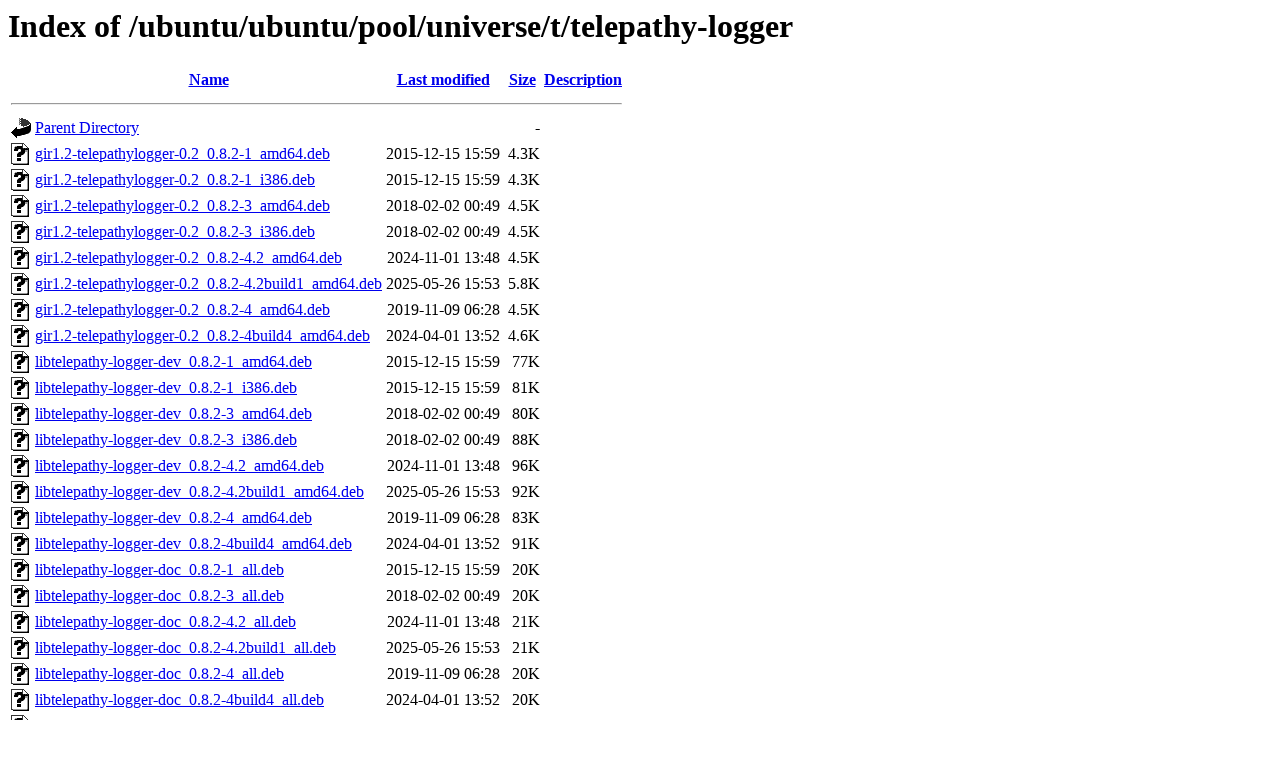

--- FILE ---
content_type: text/html;charset=UTF-8
request_url: https://kebo.pens.ac.id/ubuntu/ubuntu/pool/universe/t/telepathy-logger/
body_size: 1524
content:
<!DOCTYPE HTML PUBLIC "-//W3C//DTD HTML 3.2 Final//EN">
<html>
 <head>
  <title>Index of /ubuntu/ubuntu/pool/universe/t/telepathy-logger</title>
 </head>
 <body>
<h1>Index of /ubuntu/ubuntu/pool/universe/t/telepathy-logger</h1>
  <table>
   <tr><th valign="top"><img src="/icons/blank.gif" alt="[ICO]"></th><th><a href="?C=N;O=D">Name</a></th><th><a href="?C=M;O=A">Last modified</a></th><th><a href="?C=S;O=A">Size</a></th><th><a href="?C=D;O=A">Description</a></th></tr>
   <tr><th colspan="5"><hr></th></tr>
<tr><td valign="top"><img src="/icons/back.gif" alt="[PARENTDIR]"></td><td><a href="/ubuntu/ubuntu/pool/universe/t/">Parent Directory</a></td><td>&nbsp;</td><td align="right">  - </td><td>&nbsp;</td></tr>
<tr><td valign="top"><img src="/icons/unknown.gif" alt="[   ]"></td><td><a href="gir1.2-telepathylogger-0.2_0.8.2-1_amd64.deb">gir1.2-telepathylogger-0.2_0.8.2-1_amd64.deb</a></td><td align="right">2015-12-15 15:59  </td><td align="right">4.3K</td><td>&nbsp;</td></tr>
<tr><td valign="top"><img src="/icons/unknown.gif" alt="[   ]"></td><td><a href="gir1.2-telepathylogger-0.2_0.8.2-1_i386.deb">gir1.2-telepathylogger-0.2_0.8.2-1_i386.deb</a></td><td align="right">2015-12-15 15:59  </td><td align="right">4.3K</td><td>&nbsp;</td></tr>
<tr><td valign="top"><img src="/icons/unknown.gif" alt="[   ]"></td><td><a href="gir1.2-telepathylogger-0.2_0.8.2-3_amd64.deb">gir1.2-telepathylogger-0.2_0.8.2-3_amd64.deb</a></td><td align="right">2018-02-02 00:49  </td><td align="right">4.5K</td><td>&nbsp;</td></tr>
<tr><td valign="top"><img src="/icons/unknown.gif" alt="[   ]"></td><td><a href="gir1.2-telepathylogger-0.2_0.8.2-3_i386.deb">gir1.2-telepathylogger-0.2_0.8.2-3_i386.deb</a></td><td align="right">2018-02-02 00:49  </td><td align="right">4.5K</td><td>&nbsp;</td></tr>
<tr><td valign="top"><img src="/icons/unknown.gif" alt="[   ]"></td><td><a href="gir1.2-telepathylogger-0.2_0.8.2-4.2_amd64.deb">gir1.2-telepathylogger-0.2_0.8.2-4.2_amd64.deb</a></td><td align="right">2024-11-01 13:48  </td><td align="right">4.5K</td><td>&nbsp;</td></tr>
<tr><td valign="top"><img src="/icons/unknown.gif" alt="[   ]"></td><td><a href="gir1.2-telepathylogger-0.2_0.8.2-4.2build1_amd64.deb">gir1.2-telepathylogger-0.2_0.8.2-4.2build1_amd64.deb</a></td><td align="right">2025-05-26 15:53  </td><td align="right">5.8K</td><td>&nbsp;</td></tr>
<tr><td valign="top"><img src="/icons/unknown.gif" alt="[   ]"></td><td><a href="gir1.2-telepathylogger-0.2_0.8.2-4_amd64.deb">gir1.2-telepathylogger-0.2_0.8.2-4_amd64.deb</a></td><td align="right">2019-11-09 06:28  </td><td align="right">4.5K</td><td>&nbsp;</td></tr>
<tr><td valign="top"><img src="/icons/unknown.gif" alt="[   ]"></td><td><a href="gir1.2-telepathylogger-0.2_0.8.2-4build4_amd64.deb">gir1.2-telepathylogger-0.2_0.8.2-4build4_amd64.deb</a></td><td align="right">2024-04-01 13:52  </td><td align="right">4.6K</td><td>&nbsp;</td></tr>
<tr><td valign="top"><img src="/icons/unknown.gif" alt="[   ]"></td><td><a href="libtelepathy-logger-dev_0.8.2-1_amd64.deb">libtelepathy-logger-dev_0.8.2-1_amd64.deb</a></td><td align="right">2015-12-15 15:59  </td><td align="right"> 77K</td><td>&nbsp;</td></tr>
<tr><td valign="top"><img src="/icons/unknown.gif" alt="[   ]"></td><td><a href="libtelepathy-logger-dev_0.8.2-1_i386.deb">libtelepathy-logger-dev_0.8.2-1_i386.deb</a></td><td align="right">2015-12-15 15:59  </td><td align="right"> 81K</td><td>&nbsp;</td></tr>
<tr><td valign="top"><img src="/icons/unknown.gif" alt="[   ]"></td><td><a href="libtelepathy-logger-dev_0.8.2-3_amd64.deb">libtelepathy-logger-dev_0.8.2-3_amd64.deb</a></td><td align="right">2018-02-02 00:49  </td><td align="right"> 80K</td><td>&nbsp;</td></tr>
<tr><td valign="top"><img src="/icons/unknown.gif" alt="[   ]"></td><td><a href="libtelepathy-logger-dev_0.8.2-3_i386.deb">libtelepathy-logger-dev_0.8.2-3_i386.deb</a></td><td align="right">2018-02-02 00:49  </td><td align="right"> 88K</td><td>&nbsp;</td></tr>
<tr><td valign="top"><img src="/icons/unknown.gif" alt="[   ]"></td><td><a href="libtelepathy-logger-dev_0.8.2-4.2_amd64.deb">libtelepathy-logger-dev_0.8.2-4.2_amd64.deb</a></td><td align="right">2024-11-01 13:48  </td><td align="right"> 96K</td><td>&nbsp;</td></tr>
<tr><td valign="top"><img src="/icons/unknown.gif" alt="[   ]"></td><td><a href="libtelepathy-logger-dev_0.8.2-4.2build1_amd64.deb">libtelepathy-logger-dev_0.8.2-4.2build1_amd64.deb</a></td><td align="right">2025-05-26 15:53  </td><td align="right"> 92K</td><td>&nbsp;</td></tr>
<tr><td valign="top"><img src="/icons/unknown.gif" alt="[   ]"></td><td><a href="libtelepathy-logger-dev_0.8.2-4_amd64.deb">libtelepathy-logger-dev_0.8.2-4_amd64.deb</a></td><td align="right">2019-11-09 06:28  </td><td align="right"> 83K</td><td>&nbsp;</td></tr>
<tr><td valign="top"><img src="/icons/unknown.gif" alt="[   ]"></td><td><a href="libtelepathy-logger-dev_0.8.2-4build4_amd64.deb">libtelepathy-logger-dev_0.8.2-4build4_amd64.deb</a></td><td align="right">2024-04-01 13:52  </td><td align="right"> 91K</td><td>&nbsp;</td></tr>
<tr><td valign="top"><img src="/icons/unknown.gif" alt="[   ]"></td><td><a href="libtelepathy-logger-doc_0.8.2-1_all.deb">libtelepathy-logger-doc_0.8.2-1_all.deb</a></td><td align="right">2015-12-15 15:59  </td><td align="right"> 20K</td><td>&nbsp;</td></tr>
<tr><td valign="top"><img src="/icons/unknown.gif" alt="[   ]"></td><td><a href="libtelepathy-logger-doc_0.8.2-3_all.deb">libtelepathy-logger-doc_0.8.2-3_all.deb</a></td><td align="right">2018-02-02 00:49  </td><td align="right"> 20K</td><td>&nbsp;</td></tr>
<tr><td valign="top"><img src="/icons/unknown.gif" alt="[   ]"></td><td><a href="libtelepathy-logger-doc_0.8.2-4.2_all.deb">libtelepathy-logger-doc_0.8.2-4.2_all.deb</a></td><td align="right">2024-11-01 13:48  </td><td align="right"> 21K</td><td>&nbsp;</td></tr>
<tr><td valign="top"><img src="/icons/unknown.gif" alt="[   ]"></td><td><a href="libtelepathy-logger-doc_0.8.2-4.2build1_all.deb">libtelepathy-logger-doc_0.8.2-4.2build1_all.deb</a></td><td align="right">2025-05-26 15:53  </td><td align="right"> 21K</td><td>&nbsp;</td></tr>
<tr><td valign="top"><img src="/icons/unknown.gif" alt="[   ]"></td><td><a href="libtelepathy-logger-doc_0.8.2-4_all.deb">libtelepathy-logger-doc_0.8.2-4_all.deb</a></td><td align="right">2019-11-09 06:28  </td><td align="right"> 20K</td><td>&nbsp;</td></tr>
<tr><td valign="top"><img src="/icons/unknown.gif" alt="[   ]"></td><td><a href="libtelepathy-logger-doc_0.8.2-4build4_all.deb">libtelepathy-logger-doc_0.8.2-4build4_all.deb</a></td><td align="right">2024-04-01 13:52  </td><td align="right"> 20K</td><td>&nbsp;</td></tr>
<tr><td valign="top"><img src="/icons/unknown.gif" alt="[   ]"></td><td><a href="libtelepathy-logger3-dbg_0.8.2-1_amd64.deb">libtelepathy-logger3-dbg_0.8.2-1_amd64.deb</a></td><td align="right">2015-12-15 15:59  </td><td align="right">223K</td><td>&nbsp;</td></tr>
<tr><td valign="top"><img src="/icons/unknown.gif" alt="[   ]"></td><td><a href="libtelepathy-logger3-dbg_0.8.2-1_i386.deb">libtelepathy-logger3-dbg_0.8.2-1_i386.deb</a></td><td align="right">2015-12-15 15:59  </td><td align="right">179K</td><td>&nbsp;</td></tr>
<tr><td valign="top"><img src="/icons/unknown.gif" alt="[   ]"></td><td><a href="libtelepathy-logger3_0.8.2-1_amd64.deb">libtelepathy-logger3_0.8.2-1_amd64.deb</a></td><td align="right">2015-12-15 15:59  </td><td align="right"> 64K</td><td>&nbsp;</td></tr>
<tr><td valign="top"><img src="/icons/unknown.gif" alt="[   ]"></td><td><a href="libtelepathy-logger3_0.8.2-1_i386.deb">libtelepathy-logger3_0.8.2-1_i386.deb</a></td><td align="right">2015-12-15 15:59  </td><td align="right"> 69K</td><td>&nbsp;</td></tr>
<tr><td valign="top"><img src="/icons/unknown.gif" alt="[   ]"></td><td><a href="libtelepathy-logger3_0.8.2-3_amd64.deb">libtelepathy-logger3_0.8.2-3_amd64.deb</a></td><td align="right">2018-02-02 00:49  </td><td align="right"> 65K</td><td>&nbsp;</td></tr>
<tr><td valign="top"><img src="/icons/unknown.gif" alt="[   ]"></td><td><a href="libtelepathy-logger3_0.8.2-3_i386.deb">libtelepathy-logger3_0.8.2-3_i386.deb</a></td><td align="right">2018-02-02 00:49  </td><td align="right"> 71K</td><td>&nbsp;</td></tr>
<tr><td valign="top"><img src="/icons/unknown.gif" alt="[   ]"></td><td><a href="libtelepathy-logger3_0.8.2-4.2_amd64.deb">libtelepathy-logger3_0.8.2-4.2_amd64.deb</a></td><td align="right">2024-11-01 13:48  </td><td align="right"> 69K</td><td>&nbsp;</td></tr>
<tr><td valign="top"><img src="/icons/unknown.gif" alt="[   ]"></td><td><a href="libtelepathy-logger3_0.8.2-4.2build1_amd64.deb">libtelepathy-logger3_0.8.2-4.2build1_amd64.deb</a></td><td align="right">2025-05-26 15:53  </td><td align="right"> 68K</td><td>&nbsp;</td></tr>
<tr><td valign="top"><img src="/icons/unknown.gif" alt="[   ]"></td><td><a href="libtelepathy-logger3_0.8.2-4_amd64.deb">libtelepathy-logger3_0.8.2-4_amd64.deb</a></td><td align="right">2019-11-09 06:28  </td><td align="right"> 66K</td><td>&nbsp;</td></tr>
<tr><td valign="top"><img src="/icons/unknown.gif" alt="[   ]"></td><td><a href="libtelepathy-logger3_0.8.2-4build4_amd64.deb">libtelepathy-logger3_0.8.2-4build4_amd64.deb</a></td><td align="right">2024-04-01 13:52  </td><td align="right"> 68K</td><td>&nbsp;</td></tr>
<tr><td valign="top"><img src="/icons/unknown.gif" alt="[   ]"></td><td><a href="telepathy-logger_0.8.2-1.debian.tar.xz">telepathy-logger_0.8.2-1.debian.tar.xz</a></td><td align="right">2015-12-15 15:59  </td><td align="right">5.7K</td><td>&nbsp;</td></tr>
<tr><td valign="top"><img src="/icons/unknown.gif" alt="[   ]"></td><td><a href="telepathy-logger_0.8.2-1.dsc">telepathy-logger_0.8.2-1.dsc</a></td><td align="right">2015-12-15 15:59  </td><td align="right">2.5K</td><td>&nbsp;</td></tr>
<tr><td valign="top"><img src="/icons/unknown.gif" alt="[   ]"></td><td><a href="telepathy-logger_0.8.2-1_amd64.deb">telepathy-logger_0.8.2-1_amd64.deb</a></td><td align="right">2015-12-15 15:59  </td><td align="right">6.0K</td><td>&nbsp;</td></tr>
<tr><td valign="top"><img src="/icons/unknown.gif" alt="[   ]"></td><td><a href="telepathy-logger_0.8.2-1_i386.deb">telepathy-logger_0.8.2-1_i386.deb</a></td><td align="right">2015-12-15 15:59  </td><td align="right">6.0K</td><td>&nbsp;</td></tr>
<tr><td valign="top"><img src="/icons/unknown.gif" alt="[   ]"></td><td><a href="telepathy-logger_0.8.2-3.debian.tar.xz">telepathy-logger_0.8.2-3.debian.tar.xz</a></td><td align="right">2018-02-02 00:13  </td><td align="right">9.8K</td><td>&nbsp;</td></tr>
<tr><td valign="top"><img src="/icons/unknown.gif" alt="[   ]"></td><td><a href="telepathy-logger_0.8.2-3.dsc">telepathy-logger_0.8.2-3.dsc</a></td><td align="right">2018-02-02 00:13  </td><td align="right">2.4K</td><td>&nbsp;</td></tr>
<tr><td valign="top"><img src="/icons/unknown.gif" alt="[   ]"></td><td><a href="telepathy-logger_0.8.2-3_amd64.deb">telepathy-logger_0.8.2-3_amd64.deb</a></td><td align="right">2018-02-02 00:49  </td><td align="right">6.2K</td><td>&nbsp;</td></tr>
<tr><td valign="top"><img src="/icons/unknown.gif" alt="[   ]"></td><td><a href="telepathy-logger_0.8.2-3_i386.deb">telepathy-logger_0.8.2-3_i386.deb</a></td><td align="right">2018-02-02 00:49  </td><td align="right">6.3K</td><td>&nbsp;</td></tr>
<tr><td valign="top"><img src="/icons/unknown.gif" alt="[   ]"></td><td><a href="telepathy-logger_0.8.2-4.2.debian.tar.xz">telepathy-logger_0.8.2-4.2.debian.tar.xz</a></td><td align="right">2024-11-01 07:55  </td><td align="right"> 18K</td><td>&nbsp;</td></tr>
<tr><td valign="top"><img src="/icons/unknown.gif" alt="[   ]"></td><td><a href="telepathy-logger_0.8.2-4.2.dsc">telepathy-logger_0.8.2-4.2.dsc</a></td><td align="right">2024-11-01 07:55  </td><td align="right">2.8K</td><td>&nbsp;</td></tr>
<tr><td valign="top"><img src="/icons/unknown.gif" alt="[   ]"></td><td><a href="telepathy-logger_0.8.2-4.2_amd64.deb">telepathy-logger_0.8.2-4.2_amd64.deb</a></td><td align="right">2024-11-01 13:48  </td><td align="right">6.3K</td><td>&nbsp;</td></tr>
<tr><td valign="top"><img src="/icons/unknown.gif" alt="[   ]"></td><td><a href="telepathy-logger_0.8.2-4.2build1.debian.tar.xz">telepathy-logger_0.8.2-4.2build1.debian.tar.xz</a></td><td align="right">2025-05-26 15:49  </td><td align="right"> 18K</td><td>&nbsp;</td></tr>
<tr><td valign="top"><img src="/icons/unknown.gif" alt="[   ]"></td><td><a href="telepathy-logger_0.8.2-4.2build1.dsc">telepathy-logger_0.8.2-4.2build1.dsc</a></td><td align="right">2025-05-26 15:49  </td><td align="right">2.8K</td><td>&nbsp;</td></tr>
<tr><td valign="top"><img src="/icons/unknown.gif" alt="[   ]"></td><td><a href="telepathy-logger_0.8.2-4.2build1_amd64.deb">telepathy-logger_0.8.2-4.2build1_amd64.deb</a></td><td align="right">2025-05-26 15:53  </td><td align="right">7.5K</td><td>&nbsp;</td></tr>
<tr><td valign="top"><img src="/icons/unknown.gif" alt="[   ]"></td><td><a href="telepathy-logger_0.8.2-4.debian.tar.xz">telepathy-logger_0.8.2-4.debian.tar.xz</a></td><td align="right">2019-11-09 06:28  </td><td align="right"> 16K</td><td>&nbsp;</td></tr>
<tr><td valign="top"><img src="/icons/unknown.gif" alt="[   ]"></td><td><a href="telepathy-logger_0.8.2-4.dsc">telepathy-logger_0.8.2-4.dsc</a></td><td align="right">2019-11-09 06:28  </td><td align="right">2.4K</td><td>&nbsp;</td></tr>
<tr><td valign="top"><img src="/icons/unknown.gif" alt="[   ]"></td><td><a href="telepathy-logger_0.8.2-4_amd64.deb">telepathy-logger_0.8.2-4_amd64.deb</a></td><td align="right">2019-11-09 06:28  </td><td align="right">6.3K</td><td>&nbsp;</td></tr>
<tr><td valign="top"><img src="/icons/unknown.gif" alt="[   ]"></td><td><a href="telepathy-logger_0.8.2-4build4.debian.tar.xz">telepathy-logger_0.8.2-4build4.debian.tar.xz</a></td><td align="right">2024-04-01 12:43  </td><td align="right"> 16K</td><td>&nbsp;</td></tr>
<tr><td valign="top"><img src="/icons/unknown.gif" alt="[   ]"></td><td><a href="telepathy-logger_0.8.2-4build4.dsc">telepathy-logger_0.8.2-4build4.dsc</a></td><td align="right">2024-04-01 12:43  </td><td align="right">2.8K</td><td>&nbsp;</td></tr>
<tr><td valign="top"><img src="/icons/unknown.gif" alt="[   ]"></td><td><a href="telepathy-logger_0.8.2-4build4_amd64.deb">telepathy-logger_0.8.2-4build4_amd64.deb</a></td><td align="right">2024-04-01 13:52  </td><td align="right">6.2K</td><td>&nbsp;</td></tr>
<tr><td valign="top"><img src="/icons/unknown.gif" alt="[   ]"></td><td><a href="telepathy-logger_0.8.2.orig.tar.bz2">telepathy-logger_0.8.2.orig.tar.bz2</a></td><td align="right">2015-10-29 19:44  </td><td align="right">549K</td><td>&nbsp;</td></tr>
   <tr><th colspan="5"><hr></th></tr>
</table>
</body></html>
